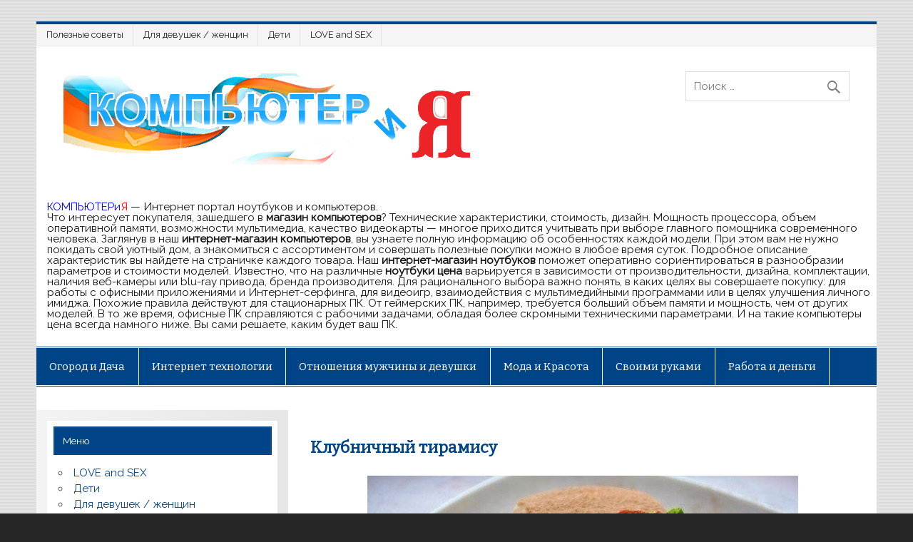

--- FILE ---
content_type: text/html
request_url: https://comp-i.ru/klubnichnyj-tiramisu/
body_size: 29601
content:
<!DOCTYPE html><!-- HTML 5 -->
<html lang="ru-RU" prefix="og: http://ogp.me/ns#">

<head>

<meta charset="UTF-8" />

<title>Клубничный тирамису - Comp-i.ru</title>


<link rel="shortcut icon" href="/favicon.ico" />
<!--[if lt IE 9]>
<script src="/wp-content/themes/smartline-lite/js/html5.js" type="text/javascript"></script>
<![endif]-->

<!--Plugin WP Missed Schedule 2013.1231.2013 Build 2014-09-13 Active - Tag 6707293c0218e2d8b7aa38d418ffa608-->

<!-- This website is patched against a big problem not solved from WordPress 2.5+ to date -->


<!-- This site is optimized with the Yoast WordPress SEO plugin v1.7.1 - https://yoast.com/wordpress/plugins/seo/ -->

<meta property="og:locale" content="ru_RU" />
<meta property="og:type" content="article" />
<meta property="og:title" content="Клубничный тирамису - Comp-i.ru" />
<meta property="og:description" content="На 3 порции100 г маскарпоне1 яйцо25 г сахара6 савоярди100 мл кофевино(если есть клубничный ликёр это идеально подойдёт)100 г клубникикакао Желток взбить с сахаром до бела и смешать с маскарпоне.Белок взбить отдельно и аккуратно вмешать к сливочной массе. Кофе смешать с алкоголем, быстрым двиением обмокнуть печенье и выложить в форму,сверху 1/2 сливочной смеси,положить порезанную клубнику,слой печенья в кофе и сливочный слой.Поставить" />
<meta property="og:url" content="/klubnichnyj-tiramisu/" />
<meta property="og:site_name" content="Севременные идеи и секреты жизни" />
<meta property="article:section" content="Кулинарные рецепты" />
<meta property="article:published_time" content="2014-03-18T13:57:38+00:00" />
<meta property="og:image" content="/wp-content/uploads/2014/03/-_K7GLT4HnQ.jpg" />
<!-- / Yoast WordPress SEO plugin. -->




<link rel='stylesheet' id='yarppWidgetCss-css'  href='/wp-content/plugins/yet-another-related-posts-plugin/style/widget.css?ver=3.8' type='text/css' media='all' />
<link rel='stylesheet' id='smartline-lite-stylesheet-css'  href='/wp-content/themes/smartline-lite/style.css?ver=3.8' type='text/css' media='all' />
<link rel='stylesheet' id='smartline-lite-genericons-css'  href='/wp-content/themes/smartline-lite/css/genericons.css?ver=3.8' type='text/css' media='all' />
<link rel='stylesheet' id='smartline-lite-default-font-css'  href='//fonts.googleapis.com/css?family=Raleway&#038;ver=3.8' type='text/css' media='all' />
<link rel='stylesheet' id='smartline-lite-default-title-font-css'  href='//fonts.googleapis.com/css?family=Bitter&#038;ver=3.8' type='text/css' media='all' />
<link rel='stylesheet' id='yarpp-thumbnails-yarpp-thumbnail-css'  href='/wp-content/plugins/yet-another-related-posts-plugin/includes/styles_thumbnails.css.php?width=120&#038;height=120&#038;ver=4.2.4' type='text/css' media='all' />
<link rel='stylesheet' id='yarppRelatedCss-css'  href='/wp-content/plugins/yet-another-related-posts-plugin/style/related.css?ver=3.8' type='text/css' media='all' />
<script type='text/javascript' src='/wp-includes/js/jquery/jquery.js?ver=1.10.2'></script>
<script type='text/javascript' src='/wp-includes/js/jquery/jquery-migrate.min.js?ver=1.2.1'></script>
<script type='text/javascript'>
/* <![CDATA[ */
var smartline_navigation_params = {"menuTitle":"Menu"};
/* ]]> */
</script>
<script type='text/javascript' src='/wp-content/themes/smartline-lite/js/navigation.js?ver=3.8'></script>

 


<style type="text/css">
			@media only screen and (min-width: 60em) {
				#content {
					float: right;
				}
				#sidebar {
					margin-left: 0;
					margin-right: 70%;
					background: -moz-linear-gradient(left, #f3f3f3 0%, #e6e6e6 100%); /* FF3.6+ */
					background: -webkit-gradient(linear, left top, right top, color-stop(0%,#f3f3f3), color-stop(100%,#e6e6e6)); /* Chrome,Safari4+ */
					background: -webkit-linear-gradient(left, #f3f3f3 0%,#e6e6e6 100%); /* Chrome10+,Safari5.1+ */
					background: -o-linear-gradient(left, #f3f3f3 0%,#e6e6e6 100%); /* Opera 11.10+ */
					background: -ms-linear-gradient(left, #f3f3f3 0%,#e6e6e6 100%); /* IE10+ */
					background: linear-gradient(to right, #f3f3f3 0%,#e6e6e6 100%); /* W3C */
				}
					
			}
			@media only screen and (max-width: 70em) {
				#sidebar {
					margin-right: 67%;
				}
			}
		</style>
<!-- Newpost Catch ver1.1.9 -->
<link rel="stylesheet" href="/wp-content/plugins/newpost-catch/style.css" type="text/css" media="screen" />
<!-- End Newpost Catch ver1.1.9 -->
<style type="text/css" id="custom-background-css">
body.custom-background { background-color: #262626; background-image: url('/wp-content/themes/smartline-lite/images/background.png'); background-repeat: repeat; background-position: top center; background-attachment: scroll; }
</style>
</head>

<body class="single single-post postid-13872 single-format-standard custom-background">


<div id="wrapper" class="hfeed">
	
	<div id="header-wrap">
	
		<nav id="topnav" class="clearfix" role="navigation">
			<ul id="topnav-menu" class="menu"><li id="menu-item-8089" class="menu-item menu-item-type-taxonomy menu-item-object-category menu-item-8089"><a href="/caq/poleznye-sovety/">Полезные советы</a></li>
<li id="menu-item-8090" class="menu-item menu-item-type-taxonomy menu-item-object-category menu-item-8090"><a href="/caq/dlya-devushek-zhenshhin/">Для девушек / женщин</a></li>
<li id="menu-item-8091" class="menu-item menu-item-type-taxonomy menu-item-object-category menu-item-8091"><a href="/caq/deti/">Дети</a></li>
<li id="menu-item-8092" class="menu-item menu-item-type-taxonomy menu-item-object-category menu-item-8092"><a href="/caq/love-sex/">LOVE and SEX</a></li>
</ul>		</nav>
	
		<header id="header" class="clearfix" role="banner">

			<div id="logo" class="clearfix">
			
				<a href="/" title="Севременные идеи и секреты жизни" rel="home">
					<img src="/logo9.png" alt="" border="0">
				</a>
	
			</div>
			
			<div id="header-content" class="clearfix">
				
		<div id="header-search">
			
	<form role="search" method="get" class="search-form" action="/">
		<label>
			<span class="screen-reader-text">Поиск:</span>
			<input type="search" class="search-field" placeholder="Поиск &hellip;" value="" name="s">
		</label>
		<button type="submit" class="search-submit">
			<span class="genericon-search"></span>
		</button>
	</form>

		</div>

			</div>

		</header>
	
	</div>
	
	<div style="padding-left: 15px; padding-top:8px; padding-bottom:8px;">
	<h2><font color="blue">КОМПЬЮТЕРи</font><font color="red">Я</font> — Интернет портал ноутбуков и компьютеров.</h2>
				 Что интересует покупателя, зашедшего в <strong>магазин компьютеров</strong>? Технические характеристики, стоимость, дизайн. 
		 Мощность процессора, объем оперативной памяти, возможности мультимедиа, качество видеокарты — многое приходится учитывать при выборе 
		 главного помощника современного человека. Заглянув в наш <strong>интернет-магазин компьютеров</strong>, вы узнаете полную информацию об особенностях 
		 каждой модели. При этом вам не нужно покидать свой уютный дом, а знакомиться с ассортиментом и совершать полезные покупки можно в 
		 любое время суток. Подробное описание характеристик вы найдете на страничке каждого товара. Наш <strong>интернет-магазин ноутбуков</strong> поможет 
		 оперативно сориентироваться в разнообразии параметров и стоимости моделей.

Известно, что на различные <strong>ноутбуки цена</strong> варьируется в зависимости от производительности, дизайна, комплектации, наличия веб-камеры или 
blu-ray привода, бренда производителя. Для рационального выбора важно понять, в каких целях вы совершаете покупку: для работы с офисными 
приложениями и Интернет-серфинга, для видеоигр, взаимодействия с мультимедийными программами или в целях улучшения личного имиджа. Похожие 
правила действуют для стационарных ПК. От геймерских ПК, например, требуется больший объем памяти и мощность, чем от других моделей. 
В то же время, офисные ПК справляются с рабочими задачами, обладая более скромными техническими параметрами. 
И на такие компьютеры цена всегда намного ниже. Вы сами решаете, каким будет ваш ПК. 
		</div>
		
		<br>
	
	<div id="navi-wrap">
		<nav id="mainnav" class="clearfix" role="navigation">
			<ul id="mainnav-menu" class="menu"><li id="menu-item-8083" class="menu-item menu-item-type-taxonomy menu-item-object-category menu-item-8083"><a href="/caq/ogorod-i-dacha/">Огород и Дача</a></li>
<li id="menu-item-8084" class="menu-item menu-item-type-taxonomy menu-item-object-category menu-item-8084"><a href="/caq/internet-texnologii/">Интернет технологии</a></li>
<li id="menu-item-8085" class="menu-item menu-item-type-taxonomy menu-item-object-category menu-item-8085"><a href="/caq/otnosheniya-muzhchiny-i-devushki/">Отношения мужчины и девушки</a></li>
<li id="menu-item-8086" class="menu-item menu-item-type-taxonomy menu-item-object-category menu-item-8086"><a href="/caq/moda-i-krasota/">Мода и Красота</a></li>
<li id="menu-item-8087" class="menu-item menu-item-type-taxonomy menu-item-object-category menu-item-8087"><a href="/caq/svoimi-rukami/">Своими руками</a></li>
<li id="menu-item-8088" class="menu-item menu-item-type-taxonomy menu-item-object-category menu-item-8088"><a href="/caq/rabota-i-dengi/">Работа и деньги</a></li>
</ul>		</nav>
</div>

<div style="padding-left: 15px; padding-top: 10px; padding-bottom: 8px;">

<br>

</div>
	<div id="wrap" class="clearfix">
		
		<section id="content" class="primary" role="main">
		
		
	<article id="post-13872" class="post-13872 post type-post status-publish format-standard hentry category-kulinarnye-recepty">
	
		<h2 class="post-title">Клубничный тирамису</h2>

		<div class="entry clearfix">
						<p><center><img src="/wp-content/uploads/2014/03/-_K7GLT4HnQ.jpg"></center><br />
На 3 порции<br />100 г маскарпоне<br />1 яйцо<br />25 г сахара<br />6 савоярди<br />100 мл кофе<br />вино(если есть клубничный ликёр это идеально подойдёт)<br />100 г клубники<br />какао</p>
<p>Желток взбить с сахаром до бела и смешать с маскарпоне.Белок взбить отдельно и аккуратно вмешать к сливочной массе. Кофе смешать с алкоголем, быстрым двиением обмокнуть печенье и выложить в форму,сверху 1/2 сливочной смеси,положить порезанную клубнику,слой печенья в кофе и сливочный слой.Поставить в холодильник на ночь.Посыпать какао и украсить клубникой.<span id="more-13872"></span></p>
<div class='yarpp-related'>
<h3>Так же по Теме:</h3>
<div class="yarpp-thumbnails-horizontal">
<a class='yarpp-thumbnail' href='/tvorozhnyj-desert-tiramisu/' title='ТВОРОЖНЫЙ ДЕСЕРТ ТИРАМИСУ'>
<span class="yarpp-thumbnail-default"><img src="/wp-content/plugins/yet-another-related-posts-plugin/images/default.png"/></span><span class="yarpp-thumbnail-title">ТВОРОЖНЫЙ ДЕСЕРТ ТИРАМИСУ</span></a>
<a class='yarpp-thumbnail' href='/tiramisu/' title='Тирамису'>
<span class="yarpp-thumbnail-default"><img src="/wp-content/plugins/yet-another-related-posts-plugin/images/default.png"/></span><span class="yarpp-thumbnail-title">Тирамису</span></a>
<a class='yarpp-thumbnail' href='/tort-tiramisu/' title='ТОРТ ТИРАМИСУ'>
<span class="yarpp-thumbnail-default"><img src="/wp-content/plugins/yet-another-related-posts-plugin/images/default.png"/></span><span class="yarpp-thumbnail-title">ТОРТ ТИРАМИСУ</span></a>
<a class='yarpp-thumbnail' href='/desert-morozhenoe-tiramisu/' title='Десерт &#8212; Мороженое Тирамису'>
<span class="yarpp-thumbnail-default"><img src="/wp-content/plugins/yet-another-related-posts-plugin/images/default.png"/></span><span class="yarpp-thumbnail-title">Десерт &#8212; Мороженое Тирамису</span></a>
<a class='yarpp-thumbnail' href='/tiramisu-s-ananasami/' title='Тирамису с ананасами'>
<span class="yarpp-thumbnail-default"><img src="/wp-content/plugins/yet-another-related-posts-plugin/images/default.png"/></span><span class="yarpp-thumbnail-title">Тирамису с ананасами</span></a>
<a class='yarpp-thumbnail' href='/klubnichnyj-keshyukejk/' title='Клубничный кешьюкейк'>
<span class="yarpp-thumbnail-default"><img src="/wp-content/plugins/yet-another-related-posts-plugin/images/default.png"/></span><span class="yarpp-thumbnail-title">Клубничный кешьюкейк</span></a>
<a class='yarpp-thumbnail' href='/klubnichnyj-tort-bez-vypechki/' title='Клубничный торт без выпечки'>
<span class="yarpp-thumbnail-default"><img src="/wp-content/plugins/yet-another-related-posts-plugin/images/default.png"/></span><span class="yarpp-thumbnail-title">Клубничный торт без выпечки</span></a>
<a class='yarpp-thumbnail' href='/lenivaya-lazanya-zapekanka-s-kabachkami/' title='Ленивая лазанья-запеканка с кабачками'>
<span class="yarpp-thumbnail-default"><img src="/wp-content/plugins/yet-another-related-posts-plugin/images/default.png"/></span><span class="yarpp-thumbnail-title">Ленивая лазанья-запеканка с кабачками</span></a>
<a class='yarpp-thumbnail' href='/tort-morskie-rakushki/' title='Торт Морские ракушки.'>
<span class="yarpp-thumbnail-default"><img src="/wp-content/plugins/yet-another-related-posts-plugin/images/default.png"/></span><span class="yarpp-thumbnail-title">Торт Морские ракушки.</span></a>
<a class='yarpp-thumbnail' href='/tort-klubnichnoe-nastroenie/' title='Торт Клубничное настроение'>
<span class="yarpp-thumbnail-default"><img src="/wp-content/plugins/yet-another-related-posts-plugin/images/default.png"/></span><span class="yarpp-thumbnail-title">Торт Клубничное настроение</span></a>
</div>
</div>
			
			
<script type="text/javascript" src="//yastatic.net/share/share.js" charset="utf-8"></script>
<div class="yashare-auto-init" data-yashareL10n="ru" data-yashareType="button" data-yashareQuickServices="vkontakte,facebook,twitter,odnoklassniki,moimir,lj,friendfeed,moikrug,gplus,surfingbird"></div> 
			
			

			<!-- <rdf:RDF xmlns:rdf="http://www.w3.org/1999/02/22-rdf-syntax-ns#"
			xmlns:dc="http://purl.org/dc/elements/1.1/"
			xmlns:trackback="http://madskills.com/public/xml/rss/module/trackback/">
		<rdf:Description rdf:about="/klubnichnyj-tiramisu/"
    dc:identifier="/klubnichnyj-tiramisu/"
    dc:title="Клубничный тирамису"
    trackback:ping="/klubnichnyj-tiramisu/trackback/" />
</rdf:RDF> -->
			<div class="page-links"></div>			
		</div>

	</article>			
		
		</section>
		
		
	<section id="sidebar" class="secondary clearfix" role="complementary">

		<aside id="categories-2" class="widget widget_categories clearfix"><h3 class="widgettitle"><span>Меню</span></h3>		<ul>
	<li class="cat-item cat-item-18"><a href="/caq/love-sex/" title="Просмотреть все записи в рубрике &laquo;LOVE and SEX&raquo;">LOVE and SEX</a>
</li>
	<li class="cat-item cat-item-17"><a href="/caq/deti/" title="Просмотреть все записи в рубрике &laquo;Дети&raquo;">Дети</a>
</li>
	<li class="cat-item cat-item-5"><a href="/caq/dlya-devushek-zhenshhin/" title="Раздел для девушек и женщин - все секреты и советы только в этом разделе">Для девушек / женщин</a>
</li>
	<li class="cat-item cat-item-6"><a href="/caq/dom-i-semya/" title="Просмотреть все записи в рубрике &laquo;Дом и семья&raquo;">Дом и семья</a>
</li>
	<li class="cat-item cat-item-39"><a href="/caq/zhenskie-sovetyi/" title="Просмотреть все записи в рубрике &laquo;Женские советы&raquo;">Женские советы</a>
</li>
	<li class="cat-item cat-item-10"><a href="/caq/internet-texnologii/" title="Просмотреть все записи в рубрике &laquo;Интернет технологии&raquo;">Интернет технологии</a>
</li>
	<li class="cat-item cat-item-36"><a href="/caq/kulinarnye-recepty/" title="Просмотреть все записи в рубрике &laquo;Кулинарные рецепты&raquo;">Кулинарные рецепты</a>
</li>
	<li class="cat-item cat-item-9"><a href="/caq/moda-i-krasota/" title="Просмотреть все записи в рубрике &laquo;Мода и Красота&raquo;">Мода и Красота</a>
</li>
	<li class="cat-item cat-item-14"><a href="/caq/ogorod-i-dacha/" title="Все для Дачи и Огорода">Огород и Дача</a>
</li>
	<li class="cat-item cat-item-13"><a href="/caq/otnosheniya-muzhchiny-i-devushki/" title="Просмотреть все записи в рубрике &laquo;Отношения мужчины и девушки&raquo;">Отношения мужчины и девушки</a>
</li>
	<li class="cat-item cat-item-2"><a href="/caq/poleznye-sovety/" title="Все самое нужное и полезное">Полезные советы</a>
</li>
	<li class="cat-item cat-item-16"><a href="/caq/psixologiya/" title="Психология">Психология</a>
</li>
	<li class="cat-item cat-item-7"><a href="/caq/rabota-i-dengi/" title="Просмотреть все записи в рубрике &laquo;Работа и деньги&raquo;">Работа и деньги</a>
</li>
	<li class="cat-item cat-item-8"><a href="/caq/svoimi-rukami/" title="Просмотреть все записи в рубрике &laquo;Своими руками&raquo;">Своими руками</a>
</li>
	<li class="cat-item cat-item-11"><a href="/caq/stroitelstvo-i-remont/" title="Просмотреть все записи в рубрике &laquo;Строительство и ремонт&raquo;">Строительство и ремонт</a>
</li>
		</ul>
</aside><aside id="newpostcatch-3" class="widget widget_newpostcatch clearfix"><h3 class="widgettitle"><span>Мода 2014</span></h3><ul id="npcatch" >
<li>
<a href="/vybiraem-shampun/" title="Выбираем шампунь" >
<img src="/wp-content/uploads/2014/10/523-2-500x329.jpg" width="180" height="180" alt="Выбираем шампунь" title="Выбираем шампунь"  />
</a>
<span class="title"><a href="/vybiraem-shampun/" title="Выбираем шампунь">Выбираем шампунь</a></span>
</li>
<li>
<a href="/uluchshaem-formu-nog/" title="Улучшаем форму ног" >
<img src="/wp-content/uploads/2014/10/thin.jpg" width="180" height="180" alt="Улучшаем форму ног" title="Улучшаем форму ног"  />
</a>
<span class="title"><a href="/uluchshaem-formu-nog/" title="Улучшаем форму ног">Улучшаем форму ног</a></span>
</li>
<li>
<a href="/sekrety-molodosti-i-krasoty-ruk/" title="Секреты молодости и красоты рук" >
<img src="/wp-content/uploads/2014/10/3a46c8d1c85fab2541d36b6931036ace-500x332.jpg" width="180" height="180" alt="Секреты молодости и красоты рук" title="Секреты молодости и красоты рук"  />
</a>
<span class="title"><a href="/sekrety-molodosti-i-krasoty-ruk/" title="Секреты молодости и красоты рук">Секреты молодости и красоты рук</a></span>
</li>
<li>
<a href="/vakuumnye-banki-ot-cellyulita/" title="Вакуумные банки от целлюлита" >
<img src="/wp-content/uploads/2014/06/DF2QjAvlvy.jpg" width="180" height="180" alt="Вакуумные банки от целлюлита" title="Вакуумные банки от целлюлита"  />
</a>
<span class="title"><a href="/vakuumnye-banki-ot-cellyulita/" title="Вакуумные банки от целлюлита">Вакуумные банки от целлюлита</a></span>
</li>
</ul>

</aside>		<aside id="recent-posts-2" class="widget widget_recent_entries clearfix">		<h3 class="widgettitle"><span>Свежие новости</span></h3>		<ul>
					<li>
				<a href="/yagodnye-pirogi-v-multivarke-xoroshi/">Ягодные пироги в мультиварке хороши)</a>
						</li>
					<li>
				<a href="/zelenyj-svetofor-otechestvennym-sortam-kanny-sadovoj/">Зеленый светофор отечественным сортам канны садовой</a>
						</li>
					<li>
				<a href="/gadaniya-v-novogodnyuyu-noch/">Гадания в новогоднюю ночь</a>
						</li>
					<li>
				<a href="/podelki-iz-makaron-svoimi-rukami/">Поделки из макарон своими руками</a>
						</li>
					<li>
				<a href="/kak-vybrat-blok-pitaniya-dlya-kompyutera/">Как выбрать блок питания для компьютера</a>
						</li>
					<li>
				<a href="/sedobnaya-novogodnyaya-elka-idei-dlya-prazdnichnogo-stola/">Съедобная новогодняя елка: идеи для праздничного стола</a>
						</li>
					<li>
				<a href="/otdelka-sten-dekorativnoj-shtukaturkoj/">Отделка стен декоративной штукатуркой</a>
						</li>
					<li>
				<a href="/kak-vyzhit-bez-elektrichestva-v-zanesennoj-snegom-derevne/">Как выжить без электричества в занесенной снегом деревне</a>
						</li>
					<li>
				<a href="/kak-vybrat-cifrovuyu-pristavku-dlya-televizora/">Как выбрать цифровую приставку для телевизора</a>
						</li>
					<li>
				<a href="/konkursy-dlya-molodezhi-na-novyj-god-2015/">Конкурсы для молодежи на Новый год 2015</a>
						</li>
					<li>
				<a href="/kak-vybrat-processor-2013-2014/">Как выбрать процессор 2013-2014</a>
						</li>
					<li>
				<a href="/kak-vybrat-plastikovye-okna/">Как выбрать пластиковые окна</a>
						</li>
					<li>
				<a href="/cokolnyj-sajding-pod-kamen-kirpich/">Цокольный сайдинг под камень (кирпич)</a>
						</li>
					<li>
				<a href="/kak-bystro-progret-dachnyj-domik-3-vazhnyx-usloviya/">Как быстро прогреть дачный домик: 3 важных условия</a>
						</li>
					<li>
				<a href="/kak-vybrat-mikrovolnovuyu-pech-2014/">Как выбрать микроволновую печь 2014</a>
						</li>
					<li>
				<a href="/kak-krasivo-upakovat-novogodnij-podarok/">Как красиво упаковать новогодний подарок</a>
						</li>
					<li>
				<a href="/chto-podarit-uchitelyu-na-novyj-god-2015/">Что подарить учителю на Новый год 2015</a>
						</li>
					<li>
				<a href="/ukrasheniya-blyud-na-novyj-god/">Украшения блюд на Новый год</a>
						</li>
					<li>
				<a href="/podelki-iz-fruktov-svoimi-rukami/">Поделки из фруктов своими руками</a>
						</li>
					<li>
				<a href="/gde-zhivet-optimizm/">Где живет оптимизм</a>
						</li>
				</ul>
		</aside><aside id="newpostcatch-2" class="widget widget_newpostcatch clearfix"><h3 class="widgettitle"><span>Работа не волк</span></h3><ul id="npcatch" >
<li>
<a href="/kak-stat-xudozhnikom/" title="Как стать художником" >
<img src="/wp-content/uploads/2014/04/545Y2ZcfUY.jpg" width="180" height="180" alt="Как стать художником" title="Как стать художником"  />
</a>
<span class="title"><a href="/kak-stat-xudozhnikom/" title="Как стать художником">Как стать художником</a></span>
</li>
<li>
<a href="/professiya-stolyar/" title="Профессия столяр" >
<img src="/wp-content/uploads/2014/04/JY0yih4eEp.jpg" width="180" height="180" alt="Профессия столяр" title="Профессия столяр"  />
</a>
<span class="title"><a href="/professiya-stolyar/" title="Профессия столяр">Профессия столяр</a></span>
</li>
<li>
<a href="/professiya-bajer/" title="Профессия байер" >
<img src="/wp-content/uploads/2014/04/MZDXbODfh3.jpg" width="180" height="180" alt="Профессия байер" title="Профессия байер"  />
</a>
<span class="title"><a href="/professiya-bajer/" title="Профессия байер">Профессия байер</a></span>
</li>
<li>
<a href="/professiya-malyar/" title="Профессия маляр" >
<img src="/wp-content/uploads/2014/04/tXKZch7ZCJ.jpg" width="180" height="180" alt="Профессия маляр" title="Профессия маляр"  />
</a>
<span class="title"><a href="/professiya-malyar/" title="Профессия маляр">Профессия маляр</a></span>
</li>
</ul>

</aside>
	</section>
<br>

	</div>
	
<div style="height: 20px;"></div>
<div align="center">
<script async="async" src="https://w.uptolike.com/widgets/v1/zp.js?pid=lf1796977929b5bf9a8e9f224a3f4149fc257e8345" type="text/javascript"></script> <script type="text/javascript">
<!--
var _acic={dataProvider:10};(function(){var e=document.createElement("script");e.type="text/javascript";e.async=true;e.src="https://www.acint.net/aci.js";var t=document.getElementsByTagName("script")[0];t.parentNode.insertBefore(e,t)})()
//-->
</script>  
<br><br></div>

<footer id="footer" class="clearfix" role="contentinfo">
<div id="credit-link">На нашем сайте есть <strong>полезная информация</strong>, которая пригодится для каждого, 
каждый день мы обновляем и стараемся искать и писать только проверенную и нужную информацию, поможем научить начинающих строителей по 
<strong>оформлению интерьера</strong>, <strong>строительство дома своими руками</strong> и многому другому.
Так же на сайте присутствуют разделы: <strong>Домашний очаг</strong>, <strong>полезные поделки своими руками</strong>, 
<strong>мода и красота для девушек</strong>, работа и карьера и другие...
<br><br>&copy; 2010 - 2024 - Все права защищены. <a href="/">Comp-i.ru</a> Все материалы на сайте предназначены для лиц старше 16 лет.
<br><br>
<noindex>
<script async="async" src="https://w.uptolike.com/widgets/v1/zp.js?pid=1572656" type="text/javascript"></script>

<!--LiveInternet counter--><script type="text/javascript"><!--
document.write("<a href='//www.liveinternet.ru/click' "+
"target=_blank><img src='//counter.yadro.ru/hit?t17.1;r"+
escape(document.referrer)+((typeof(screen)=="undefined")?"":
";s"+screen.width+"*"+screen.height+"*"+(screen.colorDepth?
screen.colorDepth:screen.pixelDepth))+";u"+escape(document.URL)+
";"+Math.random()+
"' alt='' title='LiveInternet: показано число просмотров за 24"+
" часа, посетителей за 24 часа и за сегодня' "+
"border='0' width='88' height='31'><\/a>")
//--></script><!--/LiveInternet-->
</noindex>
</div>
</footer>
</div>

</body>
</html>

--- FILE ---
content_type: application/javascript;charset=utf-8
request_url: https://w.uptolike.com/widgets/v1/version.js?cb=cb__utl_cb_share_1770145351470178
body_size: 397
content:
cb__utl_cb_share_1770145351470178('1ea92d09c43527572b24fe052f11127b');